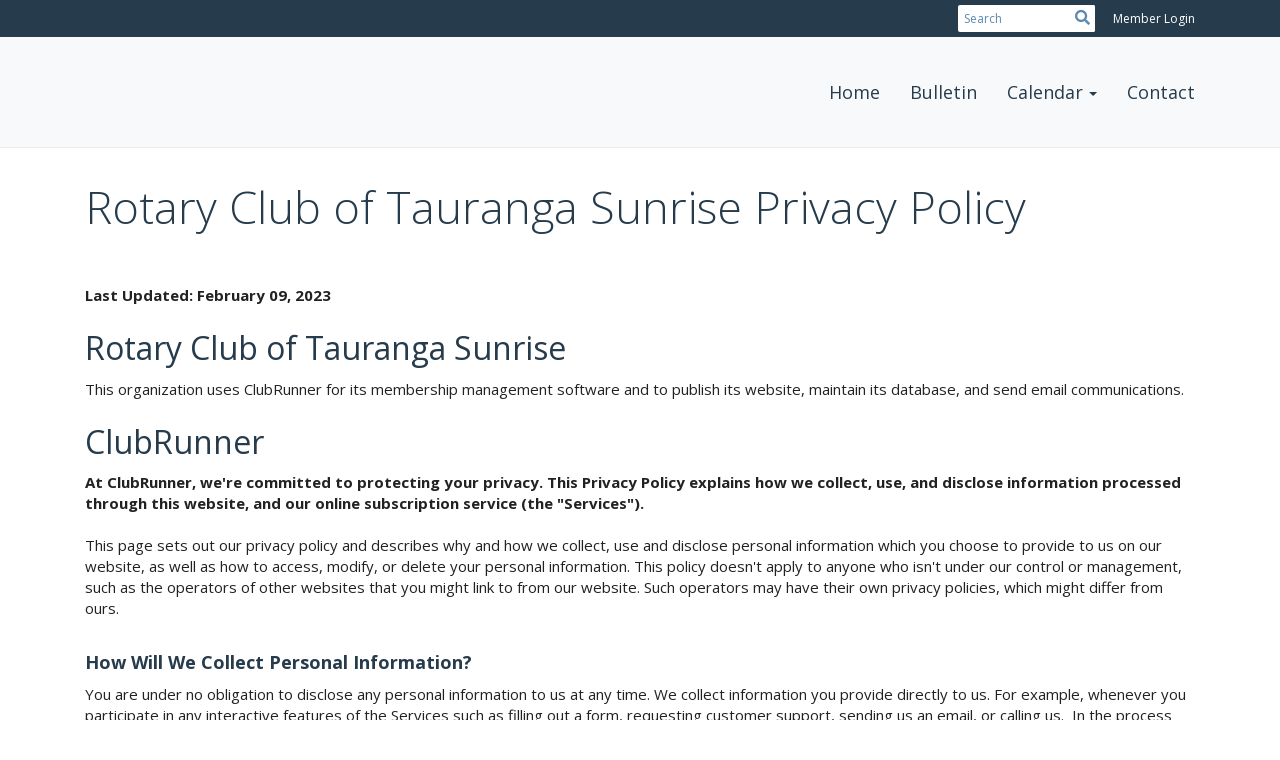

--- FILE ---
content_type: text/html
request_url: https://rotarytaurangaam.club/privacy-policy
body_size: 10942
content:
<!DOCTYPE html>
<html xmlns="http://www.w3.org/1999/xhtml" lang="en-ca">


<head>
    <title>
    Rotary Club of Tauranga Sunrise Privacy Policy | Rotary Club of Tauranga Sunrise
</title>

<base href="https://rotarytaurangaam.club/" id="baseHref" />
<link rel="canonical" href="https://rotarytaurangaam.club/privacy-policy" >
<meta charset="UTF-8">
<meta name="viewport" content="width=device-width, initial-scale=1">

<link href="https://globalassets.clubrunner.ca" rel="preconnect">
<link href="https://fonts.gstatic.com" rel="preconnect" crossorigin>
<link href="https://connect.facebook.net" rel="preconnect" crossorigin>
<link rel="shortcut icon" href='https://globalassets.clubrunner.ca/css/gen/images/CR/favicon/favicon.ico' />
<link rel="apple-touch-icon" sizes="57x57" href='https://clubrunner.blob.core.windows.net/00000000000/macIcon.png' />
<link rel="apple-touch-icon" sizes="114x114" href='https://clubrunner.blob.core.windows.net/00000000000/macIcon.png' />
<link rel="apple-touch-icon" sizes="72x72" href='https://clubrunner.blob.core.windows.net/00000000000/macIcon.png' />
<link rel="apple-touch-icon" sizes="144x144" href='https://clubrunner.blob.core.windows.net/00000000000/macIcon.png' />
        <script type="text/plain" data-category="functionality" src="https://globalassets.clubrunner.ca/scripts/sharethis/button/custom-version.js?_=639046946764157493"></script>
<meta name="keywords" content="Tauranga, Sunrise, Rotary, Community, Fun, Making a Difference">

    <script type="text/javascript" src="https://globalassets.clubrunner.ca/scripts/ajax/libs/jquery/3.5.1/jquery-3.5.1.min.js?_=639046946764157493"></script>
    <script type="text/javascript" src="https://globalassets.clubrunner.ca/scripts/jquery-migrate/jquery-migrate-3.3.2.min.js?_=639046946764157493"></script>
    <script type="text/javascript" src="https://globalassets.clubrunner.ca/scripts/maskedinput/1.4.1/jquery.maskedinput.min.js?_=639046946764157493"></script>
    <script type="text/javascript" src="https://globalassets.clubrunner.ca/scripts/ajax/libs/jqueryui/1.12.1/jquery-ui.min.js?_=639046946764157493"></script>
    <script type="text/javascript" src="https://globalassets.clubrunner.ca/scripts/ajax/jquery.validate/1.13.1/jquery.validate.min.js?_=639046946764157493"></script>
<script type="text/javascript" src="https://globalassets.clubrunner.ca/scripts/ajax/mvc/4.0/jquery.validate.unobtrusive.min.js?_=639046946764157493"></script>
<script type="text/javascript" src="https://globalassets.clubrunner.ca/scripts/ie7json.min.js?_=639046946764157493" defer></script>
<script type="text/javascript" src="https://globalassets.clubrunner.ca/scripts/lazyload/lazyimage.min.js?_=639046946764157493" async></script>
<script type="text/javascript" src="https://globalassets.clubrunner.ca/scripts/ajax/libs/jquery.imagesloaded/4.1.2/imagesloaded.pkgd.min.js?_=639046946764157493"></script>
<link type="text/css" rel="stylesheet" href="https://globalassets.clubrunner.ca/scripts/fontawesome/latest/all.min.css?_=639046946764157493" media="print" onload="this.media='all'" />
<link type="text/css" rel="stylesheet" href="https://globalassets.clubrunner.ca/css/jquery/ui/1.12.1/themes/smoothness/jquery-ui.min.css?_=639046946764157493" media="print" onload="this.media='all'" />
     <link type="text/css" rel="stylesheet" href="https://globalassets.clubrunner.ca/templates/Portal-B2/VisionFloating/S3-SteelBlueSkyBlue.dev.min.css?_=639046946764157493" />
    <link type="text/css" rel="stylesheet" href="https://globalassets.clubrunner.ca/templates/Portal-B2/VisionFloating/VisionFloating-media.min.css?_=639046946764157493" media="print" onload="this.media='all'" />
    <script type="text/javascript" src="https://globalassets.clubrunner.ca/scripts/bootstrap/3.4.1/bootstrap.min.js?_=639046946764157493"></script>
<script type="text/javascript" src="https://globalassets.clubrunner.ca/scripts/bootstrap/custom/message.tooltip.progress.min.js?_=639046946764157493" async></script>
    <script type="text/javascript" src="https://globalassets.clubrunner.ca/scripts/forms/forms.v2.min.js?_=639046946764157493" defer></script>
<script type="text/javascript" src="https://globalassets.clubrunner.ca/scripts/navbar/navbar.all.min.js?_=639046946764157493" async></script>
<script type="text/javascript" src="https://globalassets.clubrunner.ca/scripts/back.top.min.js?_=639046946764157493" defer></script>

     <script charset="utf-8" src="https://cdn.iframe.ly/embed.js?key=a28323fa94041abe8f6ae06645b5c3e1"></script>




    <script type="text/plain" data-category="functionality">        
        var appInsights=window.appInsights||function(a){
            function b(a){c[a]=function(){var b=arguments;c.queue.push(function(){c[a].apply(c,b)})}}var c={config:a},d=document,e=window;setTimeout(function(){var b=d.createElement("script");b.src=a.url||"https://az416426.vo.msecnd.net/scripts/a/ai.0.js",d.getElementsByTagName("script")[0].parentNode.appendChild(b)});try{c.cookie=d.cookie}catch(a){}c.queue=[];for(var f=["Event","Exception","Metric","PageView","Trace","Dependency"];f.length;)b("track"+f.pop());if(b("setAuthenticatedUserContext"),b("clearAuthenticatedUserContext"),b("startTrackEvent"),b("stopTrackEvent"),b("startTrackPage"),b("stopTrackPage"),b("flush"),!a.disableExceptionTracking){f="onerror",b("_"+f);var g=e[f];e[f]=function(a,b,d,e,h){var i=g&&g(a,b,d,e,h);return!0!==i&&c["_"+f](a,b,d,e,h),i}}return c
        }({
            instrumentationKey: "a70b77a5-af81-485f-9e2b-986a6d0efdf2"
        });

        window.appInsights=appInsights,appInsights.queue&&0===appInsights.queue.length&&appInsights.trackPageView();
    </script>







    <link rel="stylesheet" href="https://globalassets.clubrunner.ca/scripts/cookieconsent-3.0.1/dist/cookieconsent.css?_=639046946764157493">

<script type="text/javascript" src='https://globalassets.clubrunner.ca/scripts/cookieconsent-3.0.1/dist/cookieconsent.umd.js?_=639046946764157493' async></script>

<script type="text/javascript">
    function clearAllCookies() {
        var cookies = document.cookie.split("; ");
        for (var c = 0; c < cookies.length; c++) {
            var d = window.location.hostname.split(".");
            while (d.length > 0) {
                var cookieBase = encodeURIComponent(cookies[c].split(";")[0].split("=")[0]) + '=; expires=Thu, 01-Jan-1970 00:00:01 GMT; domain=' + d.join('.') + ' ;path=';
                var p = location.pathname.split('/');
                document.cookie = cookieBase + '/';
                while (p.length > 0) {
                    document.cookie = cookieBase + p.join('/');
                    p.pop();
                };
                d.shift();
            }
        }
    }

    function getRootDomain() {
        const hostname = window.location.hostname;

        // Split the hostname into parts
        const parts = hostname.split('.').reverse();

        // If the hostname has at least two parts (e.g., "sub.example.com"),
        // return the top-level domain and the second-level domain
        if (parts.length >= 2) {
            let domain = parts[1] + '.' + parts[0]; // "example.com"

            // Handle cases with country code top-level domains (e.g., "example.co.uk")
            if (parts.length > 2 && parts[0].length === 2 && parts[1].length === 2) {
                domain = parts[2] + '.' + parts[1] + '.' + parts[0]; // "example.co.uk"
            }

            return domain;
        }

        // If the hostname doesn't have multiple parts, return it as is (e.g., "localhost")
        return hostname;
    }




            window.addEventListener("load", function () {
                // Check if the 'cc_cookie' exists
                if (!document.cookie.split(';').some((item) => item.trim().startsWith('cc_cookie'))) {
                    // Clear all cookies if 'cc_cookie' is not found
                    clearAllCookies();
                }


                CookieConsent.run({
                    guiOptions: {
                        consentModal: {
                            layout: 'box wide',
                            position: 'bottom left',
                            flipButtons: true,
                        }
                    },

                    cookie: {
                        name: 'cc_cookie',
                        domain: 'rotarytaurangaam.club' != '' ? 'rotarytaurangaam.club' : getRootDomain(),
                        path: '/',
                    },

                    onFirstConsent: onFirstConsent,
                    onConsent: onConsent,
                    onChange: onConsentChange,

                    revision: 0, // increment this number to force showing the consent modal again

                    categories: {
                        necessary: {
                            enabled: true,  // this category is enabled by default
                            readOnly: true  // this category cannot be disabled
                        },
                        functionality: {
                            enabled: false,    //To be in compliance we need to let the pre ticked off for non necessary cookies.
                            readOnly: false,
                            autoClear: {
                                cookies: [
                                    {
                                        name: 'ai_session',   // string: exact cookie name
                                    },
                                    {
                                        name: 'ai_session',   // string: exact cookie name
                                        domain: 'clubrunner.ca'
                                    },
                                    {
                                        name: 'ai_session',   // string: exact cookie name
                                        domain: 'membernova.com'
                                    },
                                    {
                                        name: 'ai_user',   // string: exact cookie name
                                    },
                                    {
                                        name: 'ai_user',   // string: exact cookie name
                                        domain: 'clubrunner.ca'
                                    },
                                    {
                                        name: 'ai_user',   // string: exact cookie name
                                        domain: 'membernova.com'
                                    },                                    
                                    {
                                        name: /^__unam/,   // regex: match all cookies starting with '_unam'                                        
                                    },
                                    {
                                        name: /^__unam/,   // regex: match all cookies starting with '_unam'
                                        domain: 'clubrunner.ca'
                                    },
                                    {
                                        name: /^__unam/,   // regex: match all cookies starting with '_unam'
                                        domain: 'membernova.com'
                                    },
                                ]
                            },
                        },
                        analytics: {
                            enabled: false,    //To be in compliance we need to let the pre ticked off for non necessary cookies.
                            //AutoClear just clear the cookies when user change the preferences, it doesnt control it automatically
                            autoClear: {
                                cookies: [
                                    // clear analytics cookies from top-level domain
                                    {
                                        name: /^_ga/,   // regex: match all cookies starting with '_ga'
                                        domain: 'clubrunner.ca'
                                    },
                                    {
                                        name: '_gid',   // string: exact cookie name
                                        domain: 'clubrunner.ca'
                                    },
                                    {
                                        name: /^_ga/,   // regex: match all cookies starting with '_ga'
                                        domain: 'membernova.com'
                                    },
                                    {
                                        name: '_gid',   // string: exact cookie name
                                        domain: 'membernova.com'
                                    },
                                    // clear analytics cookies from current subdomain
                                    {
                                        name: /^_ga/,   // regex: match all cookies starting with '_ga'                                        
                                    },
                                    {
                                        name: '_gid',   // string: exact cookie name                                        
                                    },
                                ]
                            },                           
                        },
                        advertising: {
                            enabled: false, //To be in compliance we need to let the pre ticked off for non necessary cookies.
                            readOnly: false
                        }
                    },

                    language: {
                        default: 'en',
                        translations: {
                            en: {
                                consentModal: {
                                    title: 'We Use Cookies',
                                    description: "We use cookies to improve your browsing experience, secure our platform, and analyze our traffic. For more information about what cookies we use and how, please review our <a href='http://rotarytaurangaam.club/cookie-policy'>Cookie Policy</a>. <br> {{revisionMessage}}",
                                    revisionMessage: 'We have updated our cookie policy. Please review the changes before continuing.', //This message will be shown when the revision is increased and the modal is displayed again
                                    acceptAllBtn: 'Accept All',
                                    acceptNecessaryBtn: 'Reject All',
                                    showPreferencesBtn: 'Manage Preferences',
                                    footer: `
                                        <a href='http://rotarytaurangaam.club/privacy-policy'>Privacy Statement</a>
                                        <a href='http://rotarytaurangaam.club/cookie-policy'>Cookie Policy</a>
                                    `
                                },
                                preferencesModal: {
                                    title: 'Manage Cookie Preferences',                                    
                                    acceptAllBtn: 'Accept All',
                                    acceptNecessaryBtn: 'Reject All',
                                    savePreferencesBtn: 'Save Preferences',
                                    closeIconLabel: 'Close',
                                    sections: [
                                        {
                                            title: 'Cookie Usage',
                                            description: 'We use cookies to optimize your experience, personalize content, and gather data to improve performance.'
                                        },
                                        {
                                            title: 'Strictly Necessary Cookies',
                                            description: 'These cookies are essential for the proper functioning of the website and cannot be disabled.',                                            
                                            linkedCategory: 'necessary'
                                        },
                                        {
                                            title: 'Functionality Cookies',
                                            description: 'These cookies collect information to enable enhanced functionality and personalization on our website. Without them, some or all services may not function properly. All of the data is anonymized and cannot be used to identify you.',
                                            linkedCategory: 'functionality'
                                        },
                                        {
                                            title: 'Performance &amp; Analytics Cookies',
                                            description: 'These cookies collect information about how you use our website so that we may improve the performance and track engagement. All of the data is anonymized and cannot be used to identify you.',
                                            linkedCategory: 'analytics'
                                        },
                                        {
                                            title: 'Advertisement Cookies',
                                            description: 'These cookies are used to provide visitors with customized advertisements based on the pages you visited previously and to analyze the effectiveness of the ad campaigns.',
                                            linkedCategory: 'advertising'
                                        },
                                        {
                                            title: 'Understanding Your Cookie Preferences',
                                            description: "If you have questions about your options or you need more information, please visit our <a href='http://rotarytaurangaam.club/cookie-policy'>Cookie Policy</a>."
                                        }
                                    ]
                                }
                            }
                        }
                    }
                });

            });

            function onFirstConsent() {                
                updateGtmGaConsent();
                updateUserConsent();
            }

            function onConsentChange() {                
                updateGtmGaConsent();
                updateUserConsent();
            }

            function onConsent() {
                //Attention this function is triggered every page load, if you want to get the consent when the user accept or revoked the cookies you have to use onConsentChange                
            }

            function updateGtmGaConsent() {               
                //TODO: Implement the logic to update the google tag manager consent

                //This was a test but it's not working 
                // let preferences = {
                //     analytics_storage: "denied",
                //     ad_storage: "denied",
                //     ad_user_data: "denied",
                //     ad_personalization: "denied"
                // };


                // CookieConsent.getUserPreferences().acceptedCategories.forEach(category => {
                //     if (category === 'analytics') {
                //         preferences.analytics_storage = "granted";
                //     }
                //     if (category === 'advertising') {
                //         preferences.ad_storage = "granted";
                //         preferences.ad_user_data = "granted";
                //         preferences.ad_personalization = "granted";
                //     }
                // });

                // if (preferences) {
                //     setTimeout(function () {
                        
                //         window.dataLayer = window.dataLayer || [];

                //         function gtag() {
                //             window.dataLayer.push(arguments);
                //         }

                //         gtag("consent", "update", preferences);

                //         console.log("gtag sent!");

                //         setTimeout(function () {
                //             window.location.reload();
                //         }, 1000);

                //     }, 1000);                 
                // }
            }

            function updateUserConsent(cookieConsent) {
                // Retrieve all the fields
                const cookie = CookieConsent.getCookie();
                const preferences = CookieConsent.getUserPreferences();

                // Prepare the content
                const userConsent = {
                    consentId: cookie.consentId,
                    revision: cookie.revision,
                    acceptType: preferences.acceptType,
                    acceptedCategories: preferences.acceptedCategories,
                    rejectedCategories: preferences.rejectedCategories
                };

                // Send the data to backend                
                fetch('/12121/cookie-policy/log', {
                    method: 'POST',
                    headers: {
                        'Content-Type': 'application/json'
                    },
                    body: JSON.stringify(userConsent)
                });

            }
        </script>

    
</head>

<body id="bodyContent">
    

    
<div id="fb-root"></div>

    <script>
              document.addEventListener('DOMContentLoaded', function () 
              {
                  document.querySelectorAll('fb\\:like, .fb-like, .fb_iframe_widget').forEach(el => el.style.display = 'none');
              });
    </script>
    <script type="text/plain" data-category="functionality">
        (function (d, s, id) {
        var js, fjs = d.getElementsByTagName(s)[0];
        if (d.getElementById(id)) return;
        js = d.createElement(s); js.id = id;
        js.src = "https://connect.facebook.net/en_US/all.js#xfbml=1";
        fjs.parentNode.insertBefore(js, fjs);
        } (document, 'script', 'facebook-jssdk'));
    </script>


        <div class="navbar-fixed-top float-menu">

            

    <div class="login-band">
        <div class="container">
            <div class="loginbar">
                


                <div class="login-area">
                    
    <div class="input-group search-bar">
        <span class="input-group-addon">
            <a onclick="doSearch()"><i class="fas fa-search"></i></a>
        </span>
        <input id="searchString" type="search" class="field-control search-string" placeholder="Search" aria-label="search">
        
    </div><!-- /input-group -->

<div class='loginArea2'>
    <div class="loginArea3">

            <span class="logout-link">
                <a href="https://portal.clubrunner.ca/12121/User/Login?OriginalUrl=A4UDrLNiEjDieCHBs5McBQYFEyGmt1GF5auaA+oSTrtYZdcHgW/tmD8/NQIuZN+B41uV/o3HWtTkxm+2gkRe0A==">Member Login</a>
            </span>
    </div>
</div>

<script type="text/javascript">

    $(function () {
        $("#searchString").keyup(function (event) {
            if (event.keyCode == 13) {
                doSearch();
            }
        });
    });


    function doSearch() {
        var searchString = $("#searchString").val();

        searchString = replaceAll(searchString, ".", "-~0-");
        searchString = replaceAll(searchString, "%", "-~1-");
        searchString = replaceAll(searchString, "?", "-~2-");
        searchString = replaceAll(searchString, ":", "-~3-");
        searchString = replaceAll(searchString, "/", "-~4-");
        searchString = replaceAll(searchString, "+", "-~5-");
        searchString = replaceAll(searchString, "*", "-~6-");
        searchString = replaceAll(searchString, "&", "-~7-");
        searchString = replaceAll(searchString, "\"", "-~8-");

        searchString = encodeURIComponent(searchString);
        console.log(searchString);
        var redirectUrl = $('#baseHref').attr("href") + "Search/" + searchString;

        console.log(redirectUrl);

        window.location.href = redirectUrl;
    }

    //	function replaceAll(str, find, replace) {
    //	    return str.replace(new RegExp(find, 'g'), replace);
    //	}

    function replaceAll(str, search, replacement) {
        return str.split(search).join(replacement);
    };

    // Search focus
    $('#searchString').on('focus', function () {
        $('.input-group-addon').addClass('focus');
        $(this).addClass('active');
    });

    $('#searchString').on('focusout', function () {
        $('.input-group-addon').removeClass('focus');
    });
</script>

                </div>

            </div>
        </div>
    </div>

<div id="TraceInfo">
    
</div>
            
                
                    


<nav class="navbar navbar-default" aria-label="page navigation">
    <div class="container float-menu-vertical-align">
        <div class="navbar-header">
            <button type="button" class="navbar-toggle" data-toggle="collapse" data-target="#navbar" aria-expanded="false" aria-controls="navbar">
                <span class="sr-only">Toggle navigation</span>
                <span class="icon-bar"></span>
                <span class="icon-bar"></span>
                <span class="icon-bar"></span>
            </button>
                <a href="" class="navbar-brand" tabindex="-1">
                            <img src="https://clubrunner.blob.core.windows.net/00000000011/Images/Small/150x150-RotaryMoE_Azure-RGB.png" alt="Tauranga Sunrise logo" role="img" />
                </a>
        </div>
        <div class="navbar-collapse collapse" id="navbar" aria-expanded="true">
            <ul class="nav navbar-nav">
                <li class=""><a href=" " target="_self" title="" class="" tabindex="0">Home</a></li><li class=""><a href="bulletins" target="_self" title="" class="" tabindex="0">Bulletin</a></li><li class="dropdown"><a class="dropdown-toggle" href="events/calendar" target="_self" title="" tabindex="0" aria-haspopup="true" aria-expanded="false">Calendar<b class="caret" aria-hidden="true"></b></a><ul class="dropdown-menu"><li class=""><a href="http://rotary9930.org/Events/Calendar" target="_self" title="" class="" tabindex="0">District 9930 Calendar</a></li></ul></li><li class=""><a href="singleemail/contactus" target="_self" title="" class="" tabindex="0">Contact</a></li>
            </ul>
        </div>
    </div>
</nav>
                

        </div>
    <main class="main-content-wrapper static custom-rotary-club-of-tauranga-sunrise-privacy-polic">
        <div class="content-wrapper">
            
        </div>
        <script type="text/javascript">
    function GoBack() {
        window.history.back();
    }
</script>
<div class="HomeContentWrapper">
    <div class="content-wrapper">
        
<div class="page-header contentHeaderBreadcrumb">
	<div class="contentHeaderBreadcrumbWrap noad">
		<div class="contentHeaderBreadcrumb2">
			<h1 class="themeColorDark">
				Rotary Club of Tauranga Sunrise Privacy Policy
			</h1>
		</div>
	</div>
</div>

	</div>
    <div class="content-wrapper">
        <div class="band-wrapper">
            <div class="container SystemRequirments">
                <div class="col-xs-12 single-column">
                    <div class="PageWidget">
                        <div class="boxContainer1NoFrameNoBorder">
                            <div class="page-column-wrapper">
                                <div class="privacy-policy">
                                    <div><strong>Last Updated: February 09, 2023</strong></div>

<h2>Rotary Club of Tauranga Sunrise</h2>

<p>
This organization uses ClubRunner for its membership management software and to publish its website, maintain its database, and send email communications.
</p>

<h2>ClubRunner</h2>

<div>

<div><strong>At ClubRunner, we're committed to protecting your privacy. This Privacy Policy explains how we collect, use, and disclose information processed through this website, and our online subscription service (the "Services").&nbsp;</strong></div>

<div>&nbsp;</div>

<div>This page sets out our privacy policy and describes why and how we collect, use and disclose personal information which you choose to provide to us on our website, as well as how to access, modify, or delete your personal information. This policy doesn't apply to anyone who isn't under our control or management, such as the operators of other websites that you might link to from our website. Such operators may have their own privacy policies, which might differ from ours.</div>

<div>&nbsp;</div>

<h4><strong>How Will We Collect Personal Information?</strong></h4>

<div>You are under no obligation to disclose any personal information to us at any time. We collect information you provide directly to us. For example, whenever you participate in any interactive features of the Services such as filling out a form, requesting customer support, sending us an email, or calling us. &nbsp;In the process you may be asked to give your name, e-mail address, mailing address, and any other information you choose to provide for the purpose of these Services. We or a designated third party may collect payment and credit card information when you subscribe to our paid Services or purchase additional services.</div>

<div>&nbsp;</div>

<div>Information We Collect Automatically When You Use Our Services</div>

<div>When you access or use our Services, we may automatically collect information about you, including:</div>

<ul>
	<li>Log Information: We log information about your use of the Services, including the type of browser you use, access times, pages viewed, your IP address, your general location, and the page you visited before navigating to our Services.</li>
	<li>Device Information: We collect information about the computer or mobile device you use to access our Services, including the hardware model, operating system and version.</li>
	<li>Cookies: We use cookies to store your login session and other information to make your navigation of our Services easier. More information on cookies is available below.</li>
</ul>

<div>&nbsp;</div>

<div><strong>Use of Cookies and Other Tracking Technologies</strong></div>

<div>&nbsp;</div>

<div>Our site uses "cookies" which are small files containing pieces of information that are stored by your browser on your computer's hard drive. Most Web browsers automatically accept cookies, but if you prefer, you can set your browser to block them. Our cookies can contain information such as your user ID that our website uses to recognize you. Our cookies can't read data off your hard disk or read cookie files created by other sites. The only personal information our cookies contain is the information you provide yourself. When you enter personal information on our website, your personal information will be linked to the cookie we save on your computer. If you do choose to delete your cookie, you may not be able to use the administrative features of the website.</div>

<div>&nbsp;</div>

<div>We use Google Analytics to track how visitors interact with our website, analyze where traffic is generated from and collect information related to general site engagement.</div>

<div>&nbsp;</div>

<div>Third party advertising management services such as Google and Facebook may display tailored messages upon you interacting with our website through the use of cookies. You can opt out of these ads at any time when displayed. For more information on Google Ads, <a href="https://support.google.com/ads/answer/2662922?hl=en" target="_blank">click here</a>. For more information on opting out of ads on Facebook, <a href="https://www.facebook.com/help/146952742043748" target="_blank">click here</a>.&nbsp;Should you delete your cookies, please note, you will need to opt out of seeing these messages again. These cookies cannot personally identify you and expire after 180 days or until you clear your cookies.</div>

<div>&nbsp;</div>

<div>On customer websites, where you engage with social share buttons (ex: Facebook Like Button or the share content buttons), the services that manage the social platform you get directed to may use cookies. ClubRunner is not affiliated with any of these services and all legalities surrounding the use of cookies are thus under the policies set by the social media platforms.</div>

<div>&nbsp;</div>

<h4><strong>How Do We Use&nbsp;Personal Information?</strong></h4>

<div>We may use information about you for various purposes, including to:</div>

<ul>
	<li>Provide, maintain, customize, and improve our Services;</li>
	<li>Provide and deliver the products and services you request, process transactions and send you related information, including confirmations and invoices,</li>
	<li>Send you technical notices, updates, security alerts and support and administrative messages;</li>
	<li>Respond to your comments, questions and requests and provide customer service;</li>
	<li>Communicate with you about products, services, offers, promotions, and events offered by ClubRunner and others, and provide news and information we think will be of interest to you;</li>
	<li>Monitor and analyze trends, usage and activities in connection with our Services; and</li>
	<li>Carry out any other purpose for which the information was collected.</li>
</ul>

<div>You may receive automatically-generated emails from ClubRunner that are triggered when you perform certain tasks such as registering for an event, volunteering for a task, subscribing to a bulletin, or requesting a forgotten password.</div>

<div>&nbsp;</div>

<div>You may also receive emails from other club members. ClubRunner does not control the frequency or content of member-generated emails. You have the option to unsubscribe from receiving these emails by either updating your communication preferences from within your profile, or removing your email address entirely.</div>

<div>&nbsp;</div>

<h4><strong>How Is Your Personal Information Protected?</strong></h4>

<div>ClubRunner is committed to protecting your personal information and has developed policies and procedures to ensure our compliance with our own Security and Privacy Policy and with applicable&nbsp;International laws.</div>

<div>&nbsp;</div>

<div>We also understand your concerns about online security and take reasonable measures to help protect information about you from loss, theft, misuse and unauthorized access, disclosure, alteration and destruction.&nbsp;</div>

<div>&nbsp;</div>

<h4><strong>How Do We Disclose or Share Your Information?</strong></h4>

<div>When you voluntarily provide ClubRunner with personally identifiable information online, that information is kept within the ClubRunner family of web site(s) and will not be sold, rented or otherwise traded to any third party.</div>

<div>&nbsp;</div>

<div>
<div>We may share your information as follows or as otherwise described in this Privacy Policy:</div>

<ul>
	<li>With vendors, consultants, and other service providers who need access to such information to carry out work on our behalf;</li>
	<li>In response to a request for information if we believe disclosure is in accordance with any applicable law, rule or regulation;</li>
	<li>If we believe your actions are inconsistent with the spirit or language of our user agreements or policies, or to protect the rights, property and safety of ClubRunner or others;</li>
	<li>With your consent or at your direction.</li>
</ul>

<div>We may also share aggregated or de-identified information, which cannot reasonably be used to identify you.</div>

<div>&nbsp;</div>

<div><strong>Sub-Processors</strong></div>

<div>&nbsp;</div>

<div>ClubRunner employs other companies and people to provide&nbsp;functions that form part of our Services, for example, email sending, social media sharing, payment processing, help desk software, etc. ClubRunner has made and continues to make efforts to ensure all its sub-processors comply with our privacy policies. For a list of ClubRunner's sub-processors, please email us at support@clubrunner.ca.</div>

<div>&nbsp;</div>

<div><strong>Data Retention</strong></div>

<div>&nbsp;</div>

<div>We will retain your personal information only for as long as it is needed to provide our Services, and this depends on the purposes for which we use it, unless applicable law requires we either dispose of it or keep it longer. We may also continue to store your personal information to allow us to resolve disputes, enforce our agreements, comply with legal obligations and/or for other legally permissible purposes consistent with this Privacy Policy.</div>

<div>&nbsp;</div>
</div>

<h4><strong>How to View,&nbsp;Update or Delete Your&nbsp;Personal Information</strong></h4>

<div>You may, at any time, view,&nbsp;update and request to permanently delete&nbsp;any of your personal information. These tools are made available to all Site Administrators, or you may contact ClubRunner at support@clubrunner.ca.</div>

<div>&nbsp;</div>

<div>Upon request, ClubRunner will provide you with information about whether we hold any of your personal information. If you provide us with your personal information, you have the following rights:</div>

<div>&nbsp;</div>

<ul>
	<li>To review the personal information we have stored;</li>
	<li>To request that we correct any errors, outdated information, or omissions;</li>
	<li>To unsubscribe from being contacted by us; and</li>
	<li>To have your information permanently deleted.</li>
</ul>

<div>We will respond to your request within a reasonable timeframe and notify you of the action we have taken.</div>

<div>&nbsp;</div>

<h4><strong>Questions Regarding This Privacy Policy</strong></h4>

<div>If you have any questions please contact ClubRunner, 2010 Winston Park Drive, Suite 200, Oakville, Ontario, L6H 5R7. You may&nbsp;call us at (647) 490-5878, or email us at support@clubrunner.ca.</div>

<div>&nbsp;</div>

<h4><strong>Changes To This Privacy Policy</strong></h4>

<div>We may change this Privacy Policy from time to time. If we make changes, we will notify you by revising the date at the top of the policy and, in some cases, we may provide you with additional notice, such as adding a statement to our home page or sending an email. We encourage you to review the Privacy Policy whenever you access the Services or otherwise interact with us to stay informed about our information practices.</div>

<div>&nbsp;</div>

<h4><strong>Note On Jurisdiction</strong></h4>

<div>ClubRunner is&nbsp;a privately held Canadian company with headquarters in Oakville, Ontario, Canada. Consequently, by using our Services&nbsp;you agree that in all matters relating to this web site(s) you shall be governed by the laws of the province of Ontario or Canada, as applicable, and further, that you submit to the jurisdiction of the courts of the province of Ontario.</div>

<div>&nbsp;</div>

<div>You may not use our Services&nbsp;if law prohibits you from doing so in the country in which you reside.</div>
</div>

                                </div>
                            </div>
                        </div>
                    </div>
                </div>
            </div>
        </div>
    </div>
</div>

    </main>



        <footer class="footer-band">

            
                
                    <div id="footerContainer1">
    <div class="footerDecoration">
    </div>
    <div id="footerContainer2">
        <div id="footerContainer3">
            <div id="footerContainer4">
				


<div class="system-footer">
    <div class="container">
        <a id="editContentLink" href="#" target="_blank" style="display: none;" class="edit-page" title="Edit this page">
            <div class="edit-page-block pulse-icon pulse-once">
                <span class="sr-only">Edit this page</span>
                <i class="fas fa-pencil-alt" aria-hidden="true"></i>
            </div>
        </a>
        <div id="rights">
            <div id="rights2">
                Powered by <a href="http://www.clubrunner.ca">ClubRunner</a> &copy; 2002&ndash;2026&nbsp; All rights reserved.
                <br />
                <a href='privacy-policy'>Privacy Statement</a>

                        | <a href='cookie-policy'>Cookie Policy</a>
                                    | <a target="_blank" href="https://www.clubrunnersupport.com">Online Help</a> | <a target="_blank" href="https://links.myclubrunner.com/system-requirements">System Requirements</a>                
            </div>
        </div>
    </div>
</div>





                <div id="TraceInfoFooter">
                    
                </div>
            </div>
        </div>
    </div>
</div>

                
            

        </footer>
        <div id="backToTopContainer"></div>
    <script type="text/javascript" async>
        $(window).load(function () {
            var contentSize = function () {
                var $windowHeight = $(window).height(), $loginBand = $('.login-band').outerHeight(true), $loginBand2 = $('#loginContainer1').outerHeight(true), $navBar = $('.navbar').outerHeight(true), $footerBand = $('.footer-band').outerHeight(true);
                $('.main-content-wrapper').css("min-height", $windowHeight - $loginBand - $loginBand2 - $navBar - $footerBand);
            };
            contentSize();
            $(window).resize(contentSize);
        });

        $(window).on('load scroll resize', function () {
            if (typeof showBackTopBtn === 'function') {
                showBackTopBtn();
            }
        });

        $(function () {
            $('.focusItem').focus();

            $.ajaxSetup({
                // Disable caching of AJAX responses
                cache: false
            });

            // Setup edit link
        });
    </script>


            <script>
                    document.querySelectorAll( 'oembed[url]' ).forEach( element => 
                    {
                        //console.log('processing element ' + element);
                        iframely.load( element, element.attributes.url.value );
                    } );
                </script>
            
    <span style="display: none" app-type="appservice" app-name="crportal" branch="refs/heads/production" revision="5f8a57e4677498b51a285000fc862c058fd548e3" revision-date="28 Jan 2026 17:34"></span>
</body>
</html>
